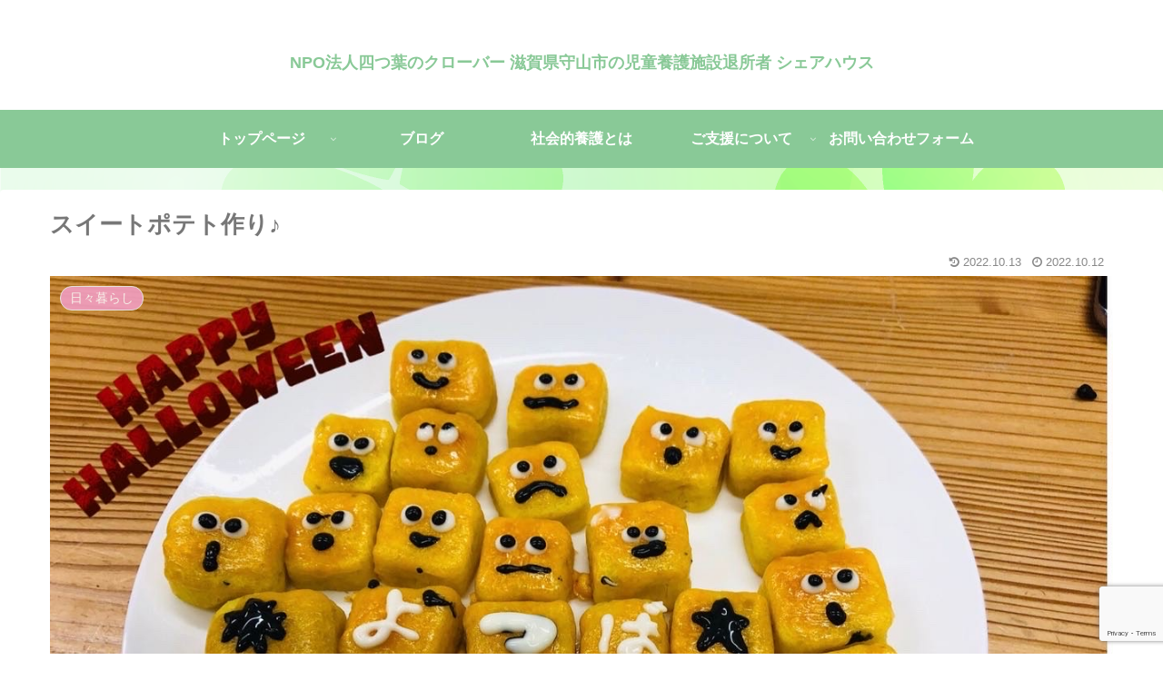

--- FILE ---
content_type: text/html; charset=utf-8
request_url: https://www.google.com/recaptcha/api2/anchor?ar=1&k=6LcH0FErAAAAAOzWcT8ci_rUUlfpZr9JOZRlIOPA&co=aHR0cHM6Ly93d3cueW90dWJhbm9rdXJvYmEyMDEzLmNvbTo0NDM.&hl=en&v=PoyoqOPhxBO7pBk68S4YbpHZ&size=invisible&anchor-ms=20000&execute-ms=30000&cb=kva2s67wumrd
body_size: 48821
content:
<!DOCTYPE HTML><html dir="ltr" lang="en"><head><meta http-equiv="Content-Type" content="text/html; charset=UTF-8">
<meta http-equiv="X-UA-Compatible" content="IE=edge">
<title>reCAPTCHA</title>
<style type="text/css">
/* cyrillic-ext */
@font-face {
  font-family: 'Roboto';
  font-style: normal;
  font-weight: 400;
  font-stretch: 100%;
  src: url(//fonts.gstatic.com/s/roboto/v48/KFO7CnqEu92Fr1ME7kSn66aGLdTylUAMa3GUBHMdazTgWw.woff2) format('woff2');
  unicode-range: U+0460-052F, U+1C80-1C8A, U+20B4, U+2DE0-2DFF, U+A640-A69F, U+FE2E-FE2F;
}
/* cyrillic */
@font-face {
  font-family: 'Roboto';
  font-style: normal;
  font-weight: 400;
  font-stretch: 100%;
  src: url(//fonts.gstatic.com/s/roboto/v48/KFO7CnqEu92Fr1ME7kSn66aGLdTylUAMa3iUBHMdazTgWw.woff2) format('woff2');
  unicode-range: U+0301, U+0400-045F, U+0490-0491, U+04B0-04B1, U+2116;
}
/* greek-ext */
@font-face {
  font-family: 'Roboto';
  font-style: normal;
  font-weight: 400;
  font-stretch: 100%;
  src: url(//fonts.gstatic.com/s/roboto/v48/KFO7CnqEu92Fr1ME7kSn66aGLdTylUAMa3CUBHMdazTgWw.woff2) format('woff2');
  unicode-range: U+1F00-1FFF;
}
/* greek */
@font-face {
  font-family: 'Roboto';
  font-style: normal;
  font-weight: 400;
  font-stretch: 100%;
  src: url(//fonts.gstatic.com/s/roboto/v48/KFO7CnqEu92Fr1ME7kSn66aGLdTylUAMa3-UBHMdazTgWw.woff2) format('woff2');
  unicode-range: U+0370-0377, U+037A-037F, U+0384-038A, U+038C, U+038E-03A1, U+03A3-03FF;
}
/* math */
@font-face {
  font-family: 'Roboto';
  font-style: normal;
  font-weight: 400;
  font-stretch: 100%;
  src: url(//fonts.gstatic.com/s/roboto/v48/KFO7CnqEu92Fr1ME7kSn66aGLdTylUAMawCUBHMdazTgWw.woff2) format('woff2');
  unicode-range: U+0302-0303, U+0305, U+0307-0308, U+0310, U+0312, U+0315, U+031A, U+0326-0327, U+032C, U+032F-0330, U+0332-0333, U+0338, U+033A, U+0346, U+034D, U+0391-03A1, U+03A3-03A9, U+03B1-03C9, U+03D1, U+03D5-03D6, U+03F0-03F1, U+03F4-03F5, U+2016-2017, U+2034-2038, U+203C, U+2040, U+2043, U+2047, U+2050, U+2057, U+205F, U+2070-2071, U+2074-208E, U+2090-209C, U+20D0-20DC, U+20E1, U+20E5-20EF, U+2100-2112, U+2114-2115, U+2117-2121, U+2123-214F, U+2190, U+2192, U+2194-21AE, U+21B0-21E5, U+21F1-21F2, U+21F4-2211, U+2213-2214, U+2216-22FF, U+2308-230B, U+2310, U+2319, U+231C-2321, U+2336-237A, U+237C, U+2395, U+239B-23B7, U+23D0, U+23DC-23E1, U+2474-2475, U+25AF, U+25B3, U+25B7, U+25BD, U+25C1, U+25CA, U+25CC, U+25FB, U+266D-266F, U+27C0-27FF, U+2900-2AFF, U+2B0E-2B11, U+2B30-2B4C, U+2BFE, U+3030, U+FF5B, U+FF5D, U+1D400-1D7FF, U+1EE00-1EEFF;
}
/* symbols */
@font-face {
  font-family: 'Roboto';
  font-style: normal;
  font-weight: 400;
  font-stretch: 100%;
  src: url(//fonts.gstatic.com/s/roboto/v48/KFO7CnqEu92Fr1ME7kSn66aGLdTylUAMaxKUBHMdazTgWw.woff2) format('woff2');
  unicode-range: U+0001-000C, U+000E-001F, U+007F-009F, U+20DD-20E0, U+20E2-20E4, U+2150-218F, U+2190, U+2192, U+2194-2199, U+21AF, U+21E6-21F0, U+21F3, U+2218-2219, U+2299, U+22C4-22C6, U+2300-243F, U+2440-244A, U+2460-24FF, U+25A0-27BF, U+2800-28FF, U+2921-2922, U+2981, U+29BF, U+29EB, U+2B00-2BFF, U+4DC0-4DFF, U+FFF9-FFFB, U+10140-1018E, U+10190-1019C, U+101A0, U+101D0-101FD, U+102E0-102FB, U+10E60-10E7E, U+1D2C0-1D2D3, U+1D2E0-1D37F, U+1F000-1F0FF, U+1F100-1F1AD, U+1F1E6-1F1FF, U+1F30D-1F30F, U+1F315, U+1F31C, U+1F31E, U+1F320-1F32C, U+1F336, U+1F378, U+1F37D, U+1F382, U+1F393-1F39F, U+1F3A7-1F3A8, U+1F3AC-1F3AF, U+1F3C2, U+1F3C4-1F3C6, U+1F3CA-1F3CE, U+1F3D4-1F3E0, U+1F3ED, U+1F3F1-1F3F3, U+1F3F5-1F3F7, U+1F408, U+1F415, U+1F41F, U+1F426, U+1F43F, U+1F441-1F442, U+1F444, U+1F446-1F449, U+1F44C-1F44E, U+1F453, U+1F46A, U+1F47D, U+1F4A3, U+1F4B0, U+1F4B3, U+1F4B9, U+1F4BB, U+1F4BF, U+1F4C8-1F4CB, U+1F4D6, U+1F4DA, U+1F4DF, U+1F4E3-1F4E6, U+1F4EA-1F4ED, U+1F4F7, U+1F4F9-1F4FB, U+1F4FD-1F4FE, U+1F503, U+1F507-1F50B, U+1F50D, U+1F512-1F513, U+1F53E-1F54A, U+1F54F-1F5FA, U+1F610, U+1F650-1F67F, U+1F687, U+1F68D, U+1F691, U+1F694, U+1F698, U+1F6AD, U+1F6B2, U+1F6B9-1F6BA, U+1F6BC, U+1F6C6-1F6CF, U+1F6D3-1F6D7, U+1F6E0-1F6EA, U+1F6F0-1F6F3, U+1F6F7-1F6FC, U+1F700-1F7FF, U+1F800-1F80B, U+1F810-1F847, U+1F850-1F859, U+1F860-1F887, U+1F890-1F8AD, U+1F8B0-1F8BB, U+1F8C0-1F8C1, U+1F900-1F90B, U+1F93B, U+1F946, U+1F984, U+1F996, U+1F9E9, U+1FA00-1FA6F, U+1FA70-1FA7C, U+1FA80-1FA89, U+1FA8F-1FAC6, U+1FACE-1FADC, U+1FADF-1FAE9, U+1FAF0-1FAF8, U+1FB00-1FBFF;
}
/* vietnamese */
@font-face {
  font-family: 'Roboto';
  font-style: normal;
  font-weight: 400;
  font-stretch: 100%;
  src: url(//fonts.gstatic.com/s/roboto/v48/KFO7CnqEu92Fr1ME7kSn66aGLdTylUAMa3OUBHMdazTgWw.woff2) format('woff2');
  unicode-range: U+0102-0103, U+0110-0111, U+0128-0129, U+0168-0169, U+01A0-01A1, U+01AF-01B0, U+0300-0301, U+0303-0304, U+0308-0309, U+0323, U+0329, U+1EA0-1EF9, U+20AB;
}
/* latin-ext */
@font-face {
  font-family: 'Roboto';
  font-style: normal;
  font-weight: 400;
  font-stretch: 100%;
  src: url(//fonts.gstatic.com/s/roboto/v48/KFO7CnqEu92Fr1ME7kSn66aGLdTylUAMa3KUBHMdazTgWw.woff2) format('woff2');
  unicode-range: U+0100-02BA, U+02BD-02C5, U+02C7-02CC, U+02CE-02D7, U+02DD-02FF, U+0304, U+0308, U+0329, U+1D00-1DBF, U+1E00-1E9F, U+1EF2-1EFF, U+2020, U+20A0-20AB, U+20AD-20C0, U+2113, U+2C60-2C7F, U+A720-A7FF;
}
/* latin */
@font-face {
  font-family: 'Roboto';
  font-style: normal;
  font-weight: 400;
  font-stretch: 100%;
  src: url(//fonts.gstatic.com/s/roboto/v48/KFO7CnqEu92Fr1ME7kSn66aGLdTylUAMa3yUBHMdazQ.woff2) format('woff2');
  unicode-range: U+0000-00FF, U+0131, U+0152-0153, U+02BB-02BC, U+02C6, U+02DA, U+02DC, U+0304, U+0308, U+0329, U+2000-206F, U+20AC, U+2122, U+2191, U+2193, U+2212, U+2215, U+FEFF, U+FFFD;
}
/* cyrillic-ext */
@font-face {
  font-family: 'Roboto';
  font-style: normal;
  font-weight: 500;
  font-stretch: 100%;
  src: url(//fonts.gstatic.com/s/roboto/v48/KFO7CnqEu92Fr1ME7kSn66aGLdTylUAMa3GUBHMdazTgWw.woff2) format('woff2');
  unicode-range: U+0460-052F, U+1C80-1C8A, U+20B4, U+2DE0-2DFF, U+A640-A69F, U+FE2E-FE2F;
}
/* cyrillic */
@font-face {
  font-family: 'Roboto';
  font-style: normal;
  font-weight: 500;
  font-stretch: 100%;
  src: url(//fonts.gstatic.com/s/roboto/v48/KFO7CnqEu92Fr1ME7kSn66aGLdTylUAMa3iUBHMdazTgWw.woff2) format('woff2');
  unicode-range: U+0301, U+0400-045F, U+0490-0491, U+04B0-04B1, U+2116;
}
/* greek-ext */
@font-face {
  font-family: 'Roboto';
  font-style: normal;
  font-weight: 500;
  font-stretch: 100%;
  src: url(//fonts.gstatic.com/s/roboto/v48/KFO7CnqEu92Fr1ME7kSn66aGLdTylUAMa3CUBHMdazTgWw.woff2) format('woff2');
  unicode-range: U+1F00-1FFF;
}
/* greek */
@font-face {
  font-family: 'Roboto';
  font-style: normal;
  font-weight: 500;
  font-stretch: 100%;
  src: url(//fonts.gstatic.com/s/roboto/v48/KFO7CnqEu92Fr1ME7kSn66aGLdTylUAMa3-UBHMdazTgWw.woff2) format('woff2');
  unicode-range: U+0370-0377, U+037A-037F, U+0384-038A, U+038C, U+038E-03A1, U+03A3-03FF;
}
/* math */
@font-face {
  font-family: 'Roboto';
  font-style: normal;
  font-weight: 500;
  font-stretch: 100%;
  src: url(//fonts.gstatic.com/s/roboto/v48/KFO7CnqEu92Fr1ME7kSn66aGLdTylUAMawCUBHMdazTgWw.woff2) format('woff2');
  unicode-range: U+0302-0303, U+0305, U+0307-0308, U+0310, U+0312, U+0315, U+031A, U+0326-0327, U+032C, U+032F-0330, U+0332-0333, U+0338, U+033A, U+0346, U+034D, U+0391-03A1, U+03A3-03A9, U+03B1-03C9, U+03D1, U+03D5-03D6, U+03F0-03F1, U+03F4-03F5, U+2016-2017, U+2034-2038, U+203C, U+2040, U+2043, U+2047, U+2050, U+2057, U+205F, U+2070-2071, U+2074-208E, U+2090-209C, U+20D0-20DC, U+20E1, U+20E5-20EF, U+2100-2112, U+2114-2115, U+2117-2121, U+2123-214F, U+2190, U+2192, U+2194-21AE, U+21B0-21E5, U+21F1-21F2, U+21F4-2211, U+2213-2214, U+2216-22FF, U+2308-230B, U+2310, U+2319, U+231C-2321, U+2336-237A, U+237C, U+2395, U+239B-23B7, U+23D0, U+23DC-23E1, U+2474-2475, U+25AF, U+25B3, U+25B7, U+25BD, U+25C1, U+25CA, U+25CC, U+25FB, U+266D-266F, U+27C0-27FF, U+2900-2AFF, U+2B0E-2B11, U+2B30-2B4C, U+2BFE, U+3030, U+FF5B, U+FF5D, U+1D400-1D7FF, U+1EE00-1EEFF;
}
/* symbols */
@font-face {
  font-family: 'Roboto';
  font-style: normal;
  font-weight: 500;
  font-stretch: 100%;
  src: url(//fonts.gstatic.com/s/roboto/v48/KFO7CnqEu92Fr1ME7kSn66aGLdTylUAMaxKUBHMdazTgWw.woff2) format('woff2');
  unicode-range: U+0001-000C, U+000E-001F, U+007F-009F, U+20DD-20E0, U+20E2-20E4, U+2150-218F, U+2190, U+2192, U+2194-2199, U+21AF, U+21E6-21F0, U+21F3, U+2218-2219, U+2299, U+22C4-22C6, U+2300-243F, U+2440-244A, U+2460-24FF, U+25A0-27BF, U+2800-28FF, U+2921-2922, U+2981, U+29BF, U+29EB, U+2B00-2BFF, U+4DC0-4DFF, U+FFF9-FFFB, U+10140-1018E, U+10190-1019C, U+101A0, U+101D0-101FD, U+102E0-102FB, U+10E60-10E7E, U+1D2C0-1D2D3, U+1D2E0-1D37F, U+1F000-1F0FF, U+1F100-1F1AD, U+1F1E6-1F1FF, U+1F30D-1F30F, U+1F315, U+1F31C, U+1F31E, U+1F320-1F32C, U+1F336, U+1F378, U+1F37D, U+1F382, U+1F393-1F39F, U+1F3A7-1F3A8, U+1F3AC-1F3AF, U+1F3C2, U+1F3C4-1F3C6, U+1F3CA-1F3CE, U+1F3D4-1F3E0, U+1F3ED, U+1F3F1-1F3F3, U+1F3F5-1F3F7, U+1F408, U+1F415, U+1F41F, U+1F426, U+1F43F, U+1F441-1F442, U+1F444, U+1F446-1F449, U+1F44C-1F44E, U+1F453, U+1F46A, U+1F47D, U+1F4A3, U+1F4B0, U+1F4B3, U+1F4B9, U+1F4BB, U+1F4BF, U+1F4C8-1F4CB, U+1F4D6, U+1F4DA, U+1F4DF, U+1F4E3-1F4E6, U+1F4EA-1F4ED, U+1F4F7, U+1F4F9-1F4FB, U+1F4FD-1F4FE, U+1F503, U+1F507-1F50B, U+1F50D, U+1F512-1F513, U+1F53E-1F54A, U+1F54F-1F5FA, U+1F610, U+1F650-1F67F, U+1F687, U+1F68D, U+1F691, U+1F694, U+1F698, U+1F6AD, U+1F6B2, U+1F6B9-1F6BA, U+1F6BC, U+1F6C6-1F6CF, U+1F6D3-1F6D7, U+1F6E0-1F6EA, U+1F6F0-1F6F3, U+1F6F7-1F6FC, U+1F700-1F7FF, U+1F800-1F80B, U+1F810-1F847, U+1F850-1F859, U+1F860-1F887, U+1F890-1F8AD, U+1F8B0-1F8BB, U+1F8C0-1F8C1, U+1F900-1F90B, U+1F93B, U+1F946, U+1F984, U+1F996, U+1F9E9, U+1FA00-1FA6F, U+1FA70-1FA7C, U+1FA80-1FA89, U+1FA8F-1FAC6, U+1FACE-1FADC, U+1FADF-1FAE9, U+1FAF0-1FAF8, U+1FB00-1FBFF;
}
/* vietnamese */
@font-face {
  font-family: 'Roboto';
  font-style: normal;
  font-weight: 500;
  font-stretch: 100%;
  src: url(//fonts.gstatic.com/s/roboto/v48/KFO7CnqEu92Fr1ME7kSn66aGLdTylUAMa3OUBHMdazTgWw.woff2) format('woff2');
  unicode-range: U+0102-0103, U+0110-0111, U+0128-0129, U+0168-0169, U+01A0-01A1, U+01AF-01B0, U+0300-0301, U+0303-0304, U+0308-0309, U+0323, U+0329, U+1EA0-1EF9, U+20AB;
}
/* latin-ext */
@font-face {
  font-family: 'Roboto';
  font-style: normal;
  font-weight: 500;
  font-stretch: 100%;
  src: url(//fonts.gstatic.com/s/roboto/v48/KFO7CnqEu92Fr1ME7kSn66aGLdTylUAMa3KUBHMdazTgWw.woff2) format('woff2');
  unicode-range: U+0100-02BA, U+02BD-02C5, U+02C7-02CC, U+02CE-02D7, U+02DD-02FF, U+0304, U+0308, U+0329, U+1D00-1DBF, U+1E00-1E9F, U+1EF2-1EFF, U+2020, U+20A0-20AB, U+20AD-20C0, U+2113, U+2C60-2C7F, U+A720-A7FF;
}
/* latin */
@font-face {
  font-family: 'Roboto';
  font-style: normal;
  font-weight: 500;
  font-stretch: 100%;
  src: url(//fonts.gstatic.com/s/roboto/v48/KFO7CnqEu92Fr1ME7kSn66aGLdTylUAMa3yUBHMdazQ.woff2) format('woff2');
  unicode-range: U+0000-00FF, U+0131, U+0152-0153, U+02BB-02BC, U+02C6, U+02DA, U+02DC, U+0304, U+0308, U+0329, U+2000-206F, U+20AC, U+2122, U+2191, U+2193, U+2212, U+2215, U+FEFF, U+FFFD;
}
/* cyrillic-ext */
@font-face {
  font-family: 'Roboto';
  font-style: normal;
  font-weight: 900;
  font-stretch: 100%;
  src: url(//fonts.gstatic.com/s/roboto/v48/KFO7CnqEu92Fr1ME7kSn66aGLdTylUAMa3GUBHMdazTgWw.woff2) format('woff2');
  unicode-range: U+0460-052F, U+1C80-1C8A, U+20B4, U+2DE0-2DFF, U+A640-A69F, U+FE2E-FE2F;
}
/* cyrillic */
@font-face {
  font-family: 'Roboto';
  font-style: normal;
  font-weight: 900;
  font-stretch: 100%;
  src: url(//fonts.gstatic.com/s/roboto/v48/KFO7CnqEu92Fr1ME7kSn66aGLdTylUAMa3iUBHMdazTgWw.woff2) format('woff2');
  unicode-range: U+0301, U+0400-045F, U+0490-0491, U+04B0-04B1, U+2116;
}
/* greek-ext */
@font-face {
  font-family: 'Roboto';
  font-style: normal;
  font-weight: 900;
  font-stretch: 100%;
  src: url(//fonts.gstatic.com/s/roboto/v48/KFO7CnqEu92Fr1ME7kSn66aGLdTylUAMa3CUBHMdazTgWw.woff2) format('woff2');
  unicode-range: U+1F00-1FFF;
}
/* greek */
@font-face {
  font-family: 'Roboto';
  font-style: normal;
  font-weight: 900;
  font-stretch: 100%;
  src: url(//fonts.gstatic.com/s/roboto/v48/KFO7CnqEu92Fr1ME7kSn66aGLdTylUAMa3-UBHMdazTgWw.woff2) format('woff2');
  unicode-range: U+0370-0377, U+037A-037F, U+0384-038A, U+038C, U+038E-03A1, U+03A3-03FF;
}
/* math */
@font-face {
  font-family: 'Roboto';
  font-style: normal;
  font-weight: 900;
  font-stretch: 100%;
  src: url(//fonts.gstatic.com/s/roboto/v48/KFO7CnqEu92Fr1ME7kSn66aGLdTylUAMawCUBHMdazTgWw.woff2) format('woff2');
  unicode-range: U+0302-0303, U+0305, U+0307-0308, U+0310, U+0312, U+0315, U+031A, U+0326-0327, U+032C, U+032F-0330, U+0332-0333, U+0338, U+033A, U+0346, U+034D, U+0391-03A1, U+03A3-03A9, U+03B1-03C9, U+03D1, U+03D5-03D6, U+03F0-03F1, U+03F4-03F5, U+2016-2017, U+2034-2038, U+203C, U+2040, U+2043, U+2047, U+2050, U+2057, U+205F, U+2070-2071, U+2074-208E, U+2090-209C, U+20D0-20DC, U+20E1, U+20E5-20EF, U+2100-2112, U+2114-2115, U+2117-2121, U+2123-214F, U+2190, U+2192, U+2194-21AE, U+21B0-21E5, U+21F1-21F2, U+21F4-2211, U+2213-2214, U+2216-22FF, U+2308-230B, U+2310, U+2319, U+231C-2321, U+2336-237A, U+237C, U+2395, U+239B-23B7, U+23D0, U+23DC-23E1, U+2474-2475, U+25AF, U+25B3, U+25B7, U+25BD, U+25C1, U+25CA, U+25CC, U+25FB, U+266D-266F, U+27C0-27FF, U+2900-2AFF, U+2B0E-2B11, U+2B30-2B4C, U+2BFE, U+3030, U+FF5B, U+FF5D, U+1D400-1D7FF, U+1EE00-1EEFF;
}
/* symbols */
@font-face {
  font-family: 'Roboto';
  font-style: normal;
  font-weight: 900;
  font-stretch: 100%;
  src: url(//fonts.gstatic.com/s/roboto/v48/KFO7CnqEu92Fr1ME7kSn66aGLdTylUAMaxKUBHMdazTgWw.woff2) format('woff2');
  unicode-range: U+0001-000C, U+000E-001F, U+007F-009F, U+20DD-20E0, U+20E2-20E4, U+2150-218F, U+2190, U+2192, U+2194-2199, U+21AF, U+21E6-21F0, U+21F3, U+2218-2219, U+2299, U+22C4-22C6, U+2300-243F, U+2440-244A, U+2460-24FF, U+25A0-27BF, U+2800-28FF, U+2921-2922, U+2981, U+29BF, U+29EB, U+2B00-2BFF, U+4DC0-4DFF, U+FFF9-FFFB, U+10140-1018E, U+10190-1019C, U+101A0, U+101D0-101FD, U+102E0-102FB, U+10E60-10E7E, U+1D2C0-1D2D3, U+1D2E0-1D37F, U+1F000-1F0FF, U+1F100-1F1AD, U+1F1E6-1F1FF, U+1F30D-1F30F, U+1F315, U+1F31C, U+1F31E, U+1F320-1F32C, U+1F336, U+1F378, U+1F37D, U+1F382, U+1F393-1F39F, U+1F3A7-1F3A8, U+1F3AC-1F3AF, U+1F3C2, U+1F3C4-1F3C6, U+1F3CA-1F3CE, U+1F3D4-1F3E0, U+1F3ED, U+1F3F1-1F3F3, U+1F3F5-1F3F7, U+1F408, U+1F415, U+1F41F, U+1F426, U+1F43F, U+1F441-1F442, U+1F444, U+1F446-1F449, U+1F44C-1F44E, U+1F453, U+1F46A, U+1F47D, U+1F4A3, U+1F4B0, U+1F4B3, U+1F4B9, U+1F4BB, U+1F4BF, U+1F4C8-1F4CB, U+1F4D6, U+1F4DA, U+1F4DF, U+1F4E3-1F4E6, U+1F4EA-1F4ED, U+1F4F7, U+1F4F9-1F4FB, U+1F4FD-1F4FE, U+1F503, U+1F507-1F50B, U+1F50D, U+1F512-1F513, U+1F53E-1F54A, U+1F54F-1F5FA, U+1F610, U+1F650-1F67F, U+1F687, U+1F68D, U+1F691, U+1F694, U+1F698, U+1F6AD, U+1F6B2, U+1F6B9-1F6BA, U+1F6BC, U+1F6C6-1F6CF, U+1F6D3-1F6D7, U+1F6E0-1F6EA, U+1F6F0-1F6F3, U+1F6F7-1F6FC, U+1F700-1F7FF, U+1F800-1F80B, U+1F810-1F847, U+1F850-1F859, U+1F860-1F887, U+1F890-1F8AD, U+1F8B0-1F8BB, U+1F8C0-1F8C1, U+1F900-1F90B, U+1F93B, U+1F946, U+1F984, U+1F996, U+1F9E9, U+1FA00-1FA6F, U+1FA70-1FA7C, U+1FA80-1FA89, U+1FA8F-1FAC6, U+1FACE-1FADC, U+1FADF-1FAE9, U+1FAF0-1FAF8, U+1FB00-1FBFF;
}
/* vietnamese */
@font-face {
  font-family: 'Roboto';
  font-style: normal;
  font-weight: 900;
  font-stretch: 100%;
  src: url(//fonts.gstatic.com/s/roboto/v48/KFO7CnqEu92Fr1ME7kSn66aGLdTylUAMa3OUBHMdazTgWw.woff2) format('woff2');
  unicode-range: U+0102-0103, U+0110-0111, U+0128-0129, U+0168-0169, U+01A0-01A1, U+01AF-01B0, U+0300-0301, U+0303-0304, U+0308-0309, U+0323, U+0329, U+1EA0-1EF9, U+20AB;
}
/* latin-ext */
@font-face {
  font-family: 'Roboto';
  font-style: normal;
  font-weight: 900;
  font-stretch: 100%;
  src: url(//fonts.gstatic.com/s/roboto/v48/KFO7CnqEu92Fr1ME7kSn66aGLdTylUAMa3KUBHMdazTgWw.woff2) format('woff2');
  unicode-range: U+0100-02BA, U+02BD-02C5, U+02C7-02CC, U+02CE-02D7, U+02DD-02FF, U+0304, U+0308, U+0329, U+1D00-1DBF, U+1E00-1E9F, U+1EF2-1EFF, U+2020, U+20A0-20AB, U+20AD-20C0, U+2113, U+2C60-2C7F, U+A720-A7FF;
}
/* latin */
@font-face {
  font-family: 'Roboto';
  font-style: normal;
  font-weight: 900;
  font-stretch: 100%;
  src: url(//fonts.gstatic.com/s/roboto/v48/KFO7CnqEu92Fr1ME7kSn66aGLdTylUAMa3yUBHMdazQ.woff2) format('woff2');
  unicode-range: U+0000-00FF, U+0131, U+0152-0153, U+02BB-02BC, U+02C6, U+02DA, U+02DC, U+0304, U+0308, U+0329, U+2000-206F, U+20AC, U+2122, U+2191, U+2193, U+2212, U+2215, U+FEFF, U+FFFD;
}

</style>
<link rel="stylesheet" type="text/css" href="https://www.gstatic.com/recaptcha/releases/PoyoqOPhxBO7pBk68S4YbpHZ/styles__ltr.css">
<script nonce="EagTqifA0w3fS6ez2NNwLw" type="text/javascript">window['__recaptcha_api'] = 'https://www.google.com/recaptcha/api2/';</script>
<script type="text/javascript" src="https://www.gstatic.com/recaptcha/releases/PoyoqOPhxBO7pBk68S4YbpHZ/recaptcha__en.js" nonce="EagTqifA0w3fS6ez2NNwLw">
      
    </script></head>
<body><div id="rc-anchor-alert" class="rc-anchor-alert"></div>
<input type="hidden" id="recaptcha-token" value="[base64]">
<script type="text/javascript" nonce="EagTqifA0w3fS6ez2NNwLw">
      recaptcha.anchor.Main.init("[\x22ainput\x22,[\x22bgdata\x22,\x22\x22,\[base64]/[base64]/MjU1Ong/[base64]/[base64]/[base64]/[base64]/[base64]/[base64]/[base64]/[base64]/[base64]/[base64]/[base64]/[base64]/[base64]/[base64]/[base64]\\u003d\x22,\[base64]\\u003d\x22,\x22Zgliw6ZELmHCm8O3I8OHwqzDv8Kcw5/DowA4w5vCs8KowoILw6jCmDjCm8OIwpzCqsKDwqctISXCsFNyasOub8KwaMKCHcOeXsO7w6BAEAXDg8K8bMOWYhF3A8Kpw6YLw63CkMKgwqcww6vDo8O7w7/DsHdsQwFgVDxEKy7Dl8Oqw4rCrcO8VAZEADzCpMKGKkx5w75ZeXJYw7QdUy9YHcKXw7/CogUzaMOmTcOxY8K2w5xbw7PDrSZAw5vDpsOJW8KWFcKcGcO/[base64]/DvcK6wq/DisOhw6IfQyjCkWHChF4Hwq9YT8KZB8KuBV7Dv8KzwrgawqZAZFXCo0HCo8K8GyhSAQwsEE3ClMKMwo45w5rCi8KTwpwgPiczP00GY8O1AcOSw515V8Kww7kYwo5xw7nDiT/DkArCgsKfV30sw6PClTdYw67DpMKDw5wpw5VBGMKiwpg3BsKjw6IEw5rDtsO2WMKew7bDpMOWSsK+HsK7W8ONHTfCuizDsiRBw5/Cgi1WKm/CvcOGI8Otw5VrwpA0aMOvwqrDt8KmaQnCtzd1w5bDoynDklYEwrRUw4XClU8uTy4mw5HDp39RwpLDv8K0w4ICwrExw5DCk8KTfjQxAzLDm39uSMOHKMOzR0rCnMO1eEp2w6bDjsOPw7nCukPDhcKJRWQMwoFtwrfCvETDg8O8w4PCrsKGwoLDvsK7wpZWdcKaDUJ/wpc4UGRhw68Qwq7CqMO+w4dzB8KTSsODDMKjOVfChUPDkQMtw6vCtsOzbjk+QmrDjiggL0nCusKYT2HDoDnDlU3CqGoNw6NabD/Cs8OpWcKNw7LCpMK1w5XChV8/JMKnRyHDocKxw5/CjyHCuzrClsOyVcOXVcKNw4Fxwr/CuCBKBnhcw417wpxJCndwX3Jnw4Ifw4tMw53DomIWC3jCrcK3w6tbw4YBw6zCn8KwwqPDisK1ScOPeDlOw6RQwpAuw6EGw6g9wpvDkR/[base64]/[base64]/[base64]/CuHxjesK5W8KDwqpqVsKYw6MbdcK3wq3Cph9dPyExKBLDtVZHwqEefRhKKTs6w7J2wqzDjyF/[base64]/[base64]/[base64]/[base64]/CiAsywrg+w47CnSLCig/DjMKWw403wp/Dk0bCo8KNw5fCtArDpcKzNcKow4AFRnnClsKrSWIFwr19w7/ChcKrw6TDm8KrQsKUwqR1bRfDr8O4CMKEYMO3eMOow77CgiDCjcOfw4/Cj1JoGGsCwrlsERHCkMKJUmt3NVdGw7Z7w4zCl8OwAjHCgMOSMDrDucOEw6PClkDCjMKYVMKLNMKUwqpXwoYJw5nDrQPCklnCqMOMw5tDQmNRBMKXwp7DsFbDisOoLGPDvEMcwrPCksOsw5EWwpvCqMOtwq/[base64]/DvUx/FsKtQFHConjDl1HDjyHCpDXDkMK+w5DDsCN9wqo7M8OZwpHCinXCgMOMXMKfw6XDnwY8dBzDlcOQw6jDrVcRbUnDncORJMKbw41ww5nDgcK1BwjCkEbDsUbClsOowrzDvQNraMKXOcOyUMOGwpdUwrPDmBjDr8Oewog/BcOwPsOfQ8KCAcKew6xlw4lMwpNNV8OswpvDg8Kpw4dwwpnCpsOjwrhXw44+wr17w5/DjVpJw5gUwrrDr8KRwoPCtTHCqV7CsjPDnAPDnMOuwpzDmsKpwrBaPQIRL25WYFrChSbDo8OUw4vDl8KoQsKxw5VUNn/CvmgiDQvDhUtuasO+MsKJD2rCjmbDmxTCmDDDpwjCosKVK39uw6/DgMOWO2vCq8KDQ8Orwr9HwpnDrsOKwozCi8OQwp/Dr8O+HsKtWGHDqMKCTHA2wrnDuDzCrsKJFcK4wqdDwrTDtsOqw7wTw7LCuCoEYcOPw6ZAUHojdTgIQnRvUsOewpkGVxfDmBjDrT0+HjnCq8O8w59pcl1EwrYvQm16AwtQwqZaw7cNwpQmw6rCvAnDqHTCqTXCi2fDqFBMCDMFVVPClDZ6OMOYwp/CumLCqMKoeMOrZMOsw7zDjcObaMKZw658wofDuyjCv8KAexUkMBUgwpMfGQEww54jwp5gJMKnL8OFwokQF0rChD7DuFHCpcKBw6YJYT9+w5HDs8OAK8KlFMKfwq3DgcOGRlgPCg3Cvn3CkMKeQ8OBHMO1CknCjsKiQMO1WsKtU8O9w77DnSrDjXgvbMOYwo/CojrDsmU+wrLDuMO9w47CjMOnGx7CmsOJwqsswoLDqsOIw4LCqhzDm8K3worCuy/Co8KVwqTCoHbDhMOqTg/CsMOJw5LDhFTDjCnDsgcpw7B0M8OXNMOPwrHChwXCr8O6w7NaYcKcwqDCu8K8TXs7wqjDv1/[base64]/DuSdJCDPChC0owonDucKEZMOfTcKNNcKYw5vDkSfCp8OfwrPCscKcM09Kw4nCpcOmw7PCiwYIbMOvw7PCmTpfwr7DicKnw6fDu8OPwq7DscOlOMOBworCtEvDgU3DsUsFw7dDwqjCpB0NwrfDisOQw7TDpRkQBC0mXcOXbcKlFsOEc8KOCAxnwqUzw4k9wqRzDg/DrA0BA8KndsKEw4sCw7TDrcKEa2TCgWMaw4MXwqDCkHhowqNEwqtHC0nDj3pCJloMw53DmsOHD8KdGn/Dj8OwwrlMw6/[base64]/[base64]/U8K+a8KkTsOCw5HDuy4KwrrCpz1CwqVywrAcw7XDt8OhwqbChWjDsXrDgMKbajrDliXDg8OLC3YlwrA/w7/DnsOfw6YBGWnCtcOqRUs9NBomKMOwwqxlwoljKxJjw6hEwofCocOFw53DqMOfwrFlc8Kkw4tfw6nDl8O4w7o/ZcOXSDDDtMOzwotLBMKVw6jCiMO4dMKew6xYw7pdw5BNwpTDgMOFw4Ifw4vCrF3DmkIpw4jDg0PCkTh9SnTCnlDDkMKQw7TCqnDDhsKPw7TCp0PDtMOpe8Oqw7/[base64]/w5Q6HcKTw53DvU5/wp85KxkHJsOICTjCrFUgCcOjYcK7w6DDjTDDgXDDs29Dw4TCtF0awp/CnBgsJhfDssO/w50Ew7A2Px/CvDFBwpnClCUaOHjChMOAw6DDomwSTcKvwoYpw4fCnMKqwrfDlsO5E8KHwr4QdcOcf8KGMMO7HHUvwrfDgcKnK8OgfiVAEMOeGCjDrsOxw5J8UD3DkQrDjCrCqcK8w4/[base64]/w5pzfCbDrMKFfAHCoGpRw4/[base64]/CszU0VMOww4REwrNPRMKhwr7DlTPCkg3Dg8KRw6fDgnhOSAdDwrbDsBY0w7LCh03Ch1fCpBQIwo5lVsKEw7MKwptnw5w7PcKmw4zCkcK9w4ZZZXbDucO8PQNTBsOBccOAKEXDhsOlKMKTJAVdUMOJT0vCnsO4w6DChcOLESnDjcO9w4/[base64]/wofCviMHX29rwqnDkcOfTTAfIsO/O8Kuw5DCgXbDk8OkNcO7w7BZw4jCisKHw6fDuAXDpl3DvsOZw73CrVTCmE/[base64]/w7fDlG80w7XDocKWJcOQS8KqE8KCBnDDi25gf2zDpcKmwpVSH8OHw4DDlsK/SF3CnzzDlcOuHsKmwqghwobCq8O7wqPDgMKWdsKbw7DDomkBDsO5wrnCscOuPmrDlBQHHsOPKXdyw7PDjcOSfk/DpHQUXsO5wr5TX35sJg3DkMK0w6QBQcO/JH7CszrDvcK+w4NcwrwDwpTDuXfDqE03wprChcK9wrlBD8KNU8OYIinCrcOFG1UNwrJtI05hbU/CncK9wqwpcgx+OsKCwpDCow/Dv8Krw6Ulw7dFwpbDpsORBk87BMOPBA/DvTrDkMOawrVAKELDr8KWVT7Cu8KNw6hJwrNTwo5UGS/DjcONK8KIXsK8ZVMDwrXDtQtqIAjCg3xDKcKsJw93w4vCjsKLGU/Dq8KyPMKJw63DpsOIc8OXwq0/wrPDmcKWAcOtw5LCmsK8UsKfEk7Djw7CmA4bRsKzw6fDkMOpw6xTwoInLsKXw7ZCOi/DkjZxMcOdL8KeVR8ww5htcsOAd8KRwrPDgsK0wrdyaj3CjcK1woTCpxnDvBnCqcO2R8KawpjCl2/Dm0nCtHPCvXAiwpYmS8O8w6fCs8O2w5sYwqLDsMO+ZAd8w6AvfsOgZ258woYjw7zDu1ldLE7CiDXCpMKSw6dCT8OtwpY2w7Asw5zDmsOHAmpDwq/CpG9JLsKhOMKiO8OKwpvCnlwyYMK9wqjChMOwA3x/w5LDqsOWw4FGdsONw5DCsCcqTkHDuVLDgcOew4svw6rDrMKRwrXDsz3DskvClyXDpsOnwoVgw4piRMKVwoZeQgkjUsK5J2xIecKqwpMVw63CiSXDql/DuFvDtsKtwpfCgGTDjMKmwrvDinnDrsOrwoLCtCMgwpMww4V7w5U6VnYXOMORw6wLwpTClMO6wq3DgcKveijCp8OpfR0YD8Kza8O4fsK8w718NMOSw4snJDfDgsK6woLCsVRUwobDnC/[base64]/woXDjzbCtcKYwrMEVSvCtlt7NVrCs0ISw6vCtUpIw7/[base64]/CkcKRw7HDtnHDrcKfGWkmNMKvw7rDqFhTwrvDosOBw5DDkMK2PGzCqXYUdhVgUlHDmFLCjjTDjHI4w7YIw4TDusK+Tls4wpTDtcOvw4BlVEvDvMOkVsO0FcKqQsKJwrpTM2kzw7hxw6vDoWHDssKYTMKXw4DDnsOIw5TDtSRnaQBTwpdFLcK/w44DBT3DkDXCrsOtw5nDkcKfw7PCj8KhK1nDkMK/wqHCvE/CpMOkKE/Cp8KiwoHDjE3CiT48wo0Rw6bDhMOMXFR/LXfCvMO3wpfCusOreMOUWcOJKsKdVMK4FcOAcgzCkyVjFcKqwq7DucKMwpPCu2MQMsKOwpLDrMO1X1d+wo/DgMKaH17Cs1Y2UyLChhkod8O0RBnDryoOCWbCq8K3cR/ClHk0wp90KsOjUsK5w7nDucOSwqdbwq7ClDLCncOgwo7Cu1YXw7HCo8KgwrlGwrtdGsKNw5EJX8OxcE0JwpXCscOCw4oSwoFLwpzDiMKdZMOgEMObO8KmA8K/[base64]/w4QTcMOkwooIE28TJyzDuGLCgxgwccOnw44nb8OawpxzQy7DjDATw6zCtMOVFcKXUsOKI8OTwrLDmsO+w4Nzw4MSTcOgK0fDo1c3w47DvzbCsRQuw5laPsKswp4/[base64]/Ci0PDnStvw6lRwo/Dm8K8w4J/wrMoHcOZBypsw5TCr8O1wqDCpG9Lwp8mw7/CqcO8w7lwNFDDrcK2CsO7w5dywrXCqcKJUMOsE08+wr5OGA5gw4/[base64]/w7UqwrEqw7wLwo5Bw73CgTjDgH5XJyVhXTPCi8OzH8OSfE7ClsKvw5BGMx1/[base64]/DsMKTw4zDkMK9WCvDnzN5wpxRw6h1VcK3dl7DvVAyd8OxBsKGwqvDs8KFVChMPcOGPm5+w53CqVo/[base64]/wpLDm8OLwpPCuUDDqsKeTMODwos2wrbClMKow5bCmcOxUMKiWzh0QcKoMgnDqAvDp8KqMsOKw6DDh8OfJg0bw5vDjsOXwoQQw6TCgT/DrMO3wonDmsOXw5rCpcOewpEpXw8XMh/DnUQEw4Bzwrt1C2xeEHTDtsOdw4zCtV/[base64]/DnsKrw6hpfT/[base64]/w71ndyMIwqvCj8OwVXfCkBgZdMOOFcOwE8K5w7UTAg/[base64]/w4zDvjMnKFLCqGofOMKIY2Ffw5l2Nh5SwqXCiMKCDlImwokMwoNAw4ICP8OPd8OBw4fCnsKlwpLCtcObw51WwpzCvCFgwrvDlgnCucKTAhXCpjXDtMOXFsK2PnEYw5Yvw7dRJ2vCkgV6woAjw6d1IWoLccOoWcOJUMOCG8OWw4pQw7vCjMOMNnrCtQNMw5YBFsKnw7/DmkVtY1bDsj/[base64]/Cqh9xa8Kgw6Naw7HCiknDi2PDpDDCjFvDj3TDk8OiCsKhdStDw5YFNWtsw4Aaw4g3I8K3Bid3ZXY7JBFUwpLDjGXCjCHCvcOEwqI4wpslwq/[base64]/DosKrf8OMw5nDnxJhw5kUwrB/w4zDqsKBw64Xw6J0C8OjOSrDrX7DpsKiw5Uxw7xaw41mw5o1VydLL8KwGMKYwoMZG2jDkgLCncOmdnsJLMKxPnZ7wpokw7jDlMOsw5TCncKsAcKUdcOND0nDhMKmdcKXw7HCgsO/IcOewpPConXDj1nDmAbDqRQ3BMKyGcO9Zj3DhMKDP10aw4nCmj7ClFQDwoXDpMKww5cuwqnClcOrE8KLCcKfKcOdwo0gNTvCh0dJZQvCh8O9dEACLsK1wr48wr8QdMOlw7Zpw7F3wrZRQMOzNcK6w7s9VC5Fwo5jwoTCrMOib8O7bTDCtMOLw7kjw7/DisOffMOWw4vDlsOPwp4jw5DCksO8FE3DoWwrwqXDv8OGZGRefcOaDRfDsMKGw7t7w6rDiMKCwoMXwqfCpFRSw6F3wos+wrUcaz3ClG/CqmHCi1TCgsOZdhLCpU5TZsKgeRXCu8Oww6Y9AxlGX3lGP8OEw7XCsMOWMmrDh28NGFkHcGLCnwh5fBgRbQo2UcKmdG3Dv8Osd8KswrXDlcK7e2Q5eyfCgMOcY8K/w7TDqmPDt0PDvcOzwqrCtgltKMK3wpPCjSPClUnCpcOpwpjDmMO0MUl3YHfDskBKfzFDD8OuwrHCsih2akgjEyLCoMKaVcOJZcOUHsKMI8OLwpVOMgXDp8OPL3rDscK/[base64]/ChDlKRDQmWMKcw7nCg8OXAcKrwrdaw4MUK1sZwo/CnVRDw7LDjCxcwqjCs2p9w6Qew5DDoAolwpgnw6vDp8KGc2nDqwhOQsKjTMKPw5zCvsOPaVoZOMOnwr7CgxjDj8KIw7nDlsO5PcKQHykWaQEPwoTCjiV8w5/[base64]/R1/CvTLDrjgCEMO6R1U4w4LChWLCk8OYCmvClkNAw45JwrPCncKOwp/CpsKUez3CiQvCpMKIw5HCvcOzZcO4w7UYwrPCu8KmLVV7dDwMAcK0wqvChE7DuVnCrGcLwoAjw7fCk8OCCcKzJDPDt0kzSsO4w47ChR9xYlk9wozDkTxow4FSYT7DuTrCoXEdZ8Kmw7zDhMKrw4oKH3zDkMORwp/CtMODPcOVYMOxNcOiw6jDnmLCvzHDr8O1S8KbMh7DrCJWLMKLwqwHIMKjwpsqEcOsw4JYw5oKGsKrwqXCosKbcSFww5jDrsO4XC/DlR/Du8OrEwjCmQFqfyt1w43CvADDvGHDlG49aF/DuSnCnUJKVT0uw6rDicOBU0LDi2oMFR5CScO9wqHDhxB9w4EDw6wsw5MDwofCs8ONHjLDisK5wrcLwp7Ds2NTw6VNMAsIQWrCoW/CoHgFw6U4dcO1GVdww6XCqMOkwobDojkiKcO0w7AJamI2wqrCkMOuwrHDosOmw6nCiMOzw73Do8KVFEtEwrXCnTVifxPCvcO/XcK+w4nDsMKhw4dyw4nDv8KqwpfCgcOOIl7DmnRqw43ChyXCiWHDgMKvw5ocSMOSCcKzewvCgRUzwpLCpcKmwq0mw7zDjMKjwp/Duk9IdsOFwprCj8Orw7E6WsK7AHfCiMK9HibDhMOVasKCAAR2cFsDw6A+SDlSF8OaPcK5w5LCiMOWw55PY8OIVMK6A2FaOsOQwo/DhHXDoQLCtnPCpCloEMKEJcOYw4ZmwooswpZoPyzDg8KcdhXDqcKydcKGw60Vw7x/JcOVw4fCrMO+wq/DjkvDrcK/[base64]/[base64]/DpCXDiGrCqcONwosRw6Qew5/CoXDCn8KgU8Kxw70sTF1OwrwVwpt2c05Qb8Kkw6FEwoTDjn4mwoLCi2LChHTChERrw4/CisKpw6zCjidlwpNEw5A/DcOnwoXCqcKBwoLCs8O7L1oKwrHDocKtSRvCkcOqw4cRwr3DlcKgw6UVVRLDu8KnBSPCnsKWwphafzdBw51FY8OJw6DCqsKPB1I8wocXa8O4wqJWAChdw749aVHDpMKsaxfDnjcqasOMwrfCqcO/w4XDtcO5w6JQw6fDpMKewqlmw4nDl8OswobCgcOPWTs3w5zDksO0w4XDnAcnOgJew47DrcOQFlPDiH/CrsKyEFHCm8OxWsKDwo3Dv8OZw6HCjMK3woIgw4Yvwq0Hwp/Ds1PCl13Do3rDq8K1w7zDuCp3woZobcKgDsOORsOEwpHCkcO6fMOlwp4oPnw+esK2F8OWwq8nwqBmVcKDwpI9aANaw5hZYsKKwo5tw6vDt0A8UgXDvMKywqfCtcK4WCnDgMOnw4gtw6AOw4xmFcOAd2d8LMOta8KOIcKHJirCgDYdw6/DtwcHw5JKw6sdwqHCvWIeH8OBwoDDkHYyw7DCgmLCr8OkNnDDmMO/a3d+c2oUA8KUwpnDinzCqcOxw77DvHzDnMOrRDbDgS5nwotaw5oywqjCkcKUw5YqGcKURxfCvhTCpRLCux3Dh1wVwp/DmcKSIScTw64BW8OzwokzesO2RW1AT8OzD8KFRsOzwrzCjWLCsnYNCMOsMzfCp8KOwqjDmGV+wpdSEMO+NcO3w7HDmz1pw4HDpEBfw63CqMKkwrHDo8OwwpbCsn7DljRzwoHCkgHCkcKlFGMVw7XDgMKbPnjCncKdw705VE/DvHXCr8KmwqPClRI6wq/[base64]/KQHCkMK8RVTCgsO/wrEmFzU1wqzDq2Y6U8O1d8OhwobCpA3CpsK2RMO3w4vDnxVaFC7CgQnDhMKpwqp6woTCm8Oow7jDnx/[base64]/DvC7DuVwbw5zDpDZ+KlXCiXRWwofChkzDgVzDocKsGnMNw5fChVrDjArDkcO0w7bCjMOEwqVGwrFnNhPDgGJlw4TCgsKsL8KNwq/[base64]/CucO6Y8OKKncsw7YEPMKcNcKTw6Frw7nCjcO5UzMFw6I5wrvCqgzCssOSTcOKOxHDrMO9wqJww6sPw6/Dj3/[base64]/[base64]/CmsKyQhVtw6AHw7LDqcOsw442w7HDtjkDwpbCnBPCuGbCi8KPwqYMwoTCt8OPwocIw4PDmcOiw7fDncO/bMO0KmzDgksywqTCiMKQwpZ7wobDrMONw4cKIhbDoMO0w5cpwqlDwonCvD14w6kAwojDjEF0wrpJMEfCnsKBw4QEbHEMwrTCr8OpF1FPF8KKw448w7pDdykFZsOQwoxdM18/GT8VwrYPdsOqw5l/[base64]/w7xvw5l9w77Cm27Dl11ADi7DicO6e3TCrnDDssKgO0bCjcKQw7vDusKuZHgtB15qfcKmw65TWRXCuCUOw4HDllgLw6sjwpvCs8O8A8OGwpLDgMKVMSrCncOdBcKAwpljwqvDmcKqBmfDn3oqw4bDkGkyS8KgaEBsw5fCpcKsw5LDkMO2BXfCpzZ/KMOpUsKva8OEw5dTCzXDjsOdw7vDuMODwojClcKSw4k3HMK/wr7DncOfUDDClsKBVcOQw6pcwrnCssKTwqR/[base64]/DjMKFwp1nZndxwrzDoT0bSHvCjmfCih4MCj7CusKqDMOwWDcUwq1NNMKcw4MYaCYuGsOhw7nCn8KzL1EMw6/DusKnGmEKTsOuLcOKdgfCm0IEwqTDusKHwr0GJznDrMKsF8KPHWPDiyHDmMKUVxF5PBPCssKCw6sLwoIPGsKsVcORwpXCn8O3fBkYwpVDScOhA8Kcw7LCoF1mMMKSwpl0KQ07BMOFw6rCg3LDkMOqw4zDssKuw4/CvcO8HcK2dDE5VWDDnMKDw7ElHcOAw5rCi0zCvsOcw5/Dk8KUw4LDqcOgw6/ChcKHw5IQw6x+w6jDj8K/XifDgMODOm1wwpcKKwA/w4LCnmrCpELDhcOGw6ppGWPCsTA1w5zCvkzCp8K3acOdIcKyQxbDmsObDk3Cmks9R8OuSMORw7Biw6BvKnJxwpkhwqwDEsK2TMK/wolUCsKuw5bCp8K5fBpQw71twrfDlDJ0w4zDn8O3CBvDjcOFw4hlBMKuCcKhw5TClsOWJsOYFhJbw40nAsOocMKtw5LDrQRlwo5bGjl3wrbDrcKdHMO+wpIfw5HDosO9wofCnThfMcK3QcO8ISzDr1rCrMOtwrPDkMK1w7TDvMO+BXxowrB4VgB/[base64]/CssOrFy/ChgcWAlIZwqLDhcKGG8KpBMKHA0rDgsKqw48laMKueWVYccKYfMK+aCrDm3fDpsOhwqTDm8OvccOUwobDvMKYw5vDtWopw5Itw7g0PVA6UlVDwp/Dm3vCj1/CvQzDoBPDpGfDsgnDrMOdw58dBUvCnGBNKMOlw503wo/DscKtwpIvw6czBcOqP8KqwphKAMKAwpbCksKbw5RBw7law7dhwphqPMOfwqFKVRPCikIVw6jDiAbCmMOTwqArMXnDvGVlwq1Dw6AKJMKXM8OAwrcCwoUNw59vw51Vb3/[base64]/[base64]/DsGzCs0LCi8Ktw5gwBUPDlHPDl8K5JMO0UMO3a8ONWnPDpThLwox8O8OCAjxGUBJZwqbCt8K0KWnDr8OOw6TCi8OKdR0VdjXDvsOORsObVwMUAwViwq/[base64]/CtcOCFcOFLcKsBiXDlMO1AMKfF8O7w7ouVmHChcK9HMOLAMOtwqtTEGpkwqnDlGwxC8O+woXDusKlwrBcw4XCkG1gKXpjCcKgKMKiw45MwpkqT8OvdQxfwq/CqkXDkHzCusKaw6HCuMKQwrw8wod7LcKgwpnCn8KLYjrCl3JCw7TCpW95wqYCesO/CcKMFjdQwr1NdMOMwojCmMKZNsOxAMKtwoJVT2DDicODMsKVA8KZNisNwqxsw7AmTMObwqjCqsOMwohUIMK/Ohkrw4g5w4vCrzjDkMKzw5kUwpfDssKQJ8KaIMOJSktRw71dAxPCiMK+DlISw5rClsKLIcOAMgHDsCnCryVUScKgQMK6V8K/OMKIVMO1AcO3w5XChEPCtVbDssK0PhjCiXjDpsOpY8KjwrXDqMO0w5diw5rCh2soJVDCu8OMw4DCmxjDs8KUwr88MsOsLMOJS8OCw5lSw4XDrkHCskLColXDuhnDmT/CvMOhwrBdw6XCk8OOwpRWwrFFwoMdwpoVw5XDpcKlUSzDmR7CnirCgcOrdsOHZsKcLMOsecOAHMKqEB9baA3CnsK/[base64]/CvjTCi1/Dh8ONL1xGwrjDtMOSw4IaUgdAwpTCqGDDpMK3JgrCusObwrPCiMKGwp3DncK9wrU6wrXDvXTCmCPCkFTDmMKIDT7Dj8KIFcO2YsOeG3JOw5jCq2/[base64]/DsMKVIsOGHCLCncKAJWEIOybCmDPDicOdwrDDknXDkkY8wo9EYwM9FQBodcOqwo7DuxDDkg3DtMOdw68PwoB3wogDZMKmMcOew6V4CCwSeFvDh1Ude8Oiwo1EwqnCpsOYSMKfwqvChMOOwpHCuMKsIMKLwoRbSsOdwo/CisKzwqXCr8OPwqhlL8OcLcOSw6DDisOMw5Fjw47Cg8OuflB/[base64]/[base64]/DnV5iBR8uw6bDpcO9GsOVw4EIRMOJFnQxI3DCjMKnIjbCgCVFc8Kgw5/Ct8OxDcKMKcKdMA/DgsOwwp/DhhXCqnl/bMKHwqXCt8O7wqJGwoIuw6jCgmnDuDhwGMOiwr/[base64]/UcOPElbDgcKRwoHCrHI7ecOJOMOxwolIwq/[base64]/Dn8K+RmcMNFFAR8KMHTUMwqBwf8Kmw6xrw7/CnWQbwqzDl8KswprCs8OHSMKASnlhIBJ2fyXDhMK8Zl1NUcKzakrDs8KUw5bDkzc2w5/CksKpdjMPw68GM8KqJsKdSDjDhMKDw784SUHDvcOPIsK1w4w9wozDkS7CuB3CiQBuw7w7woDDnsOuw5YyC3fCksOgwqnDow9Xw4/CuMKhIcKqwoXDlBrDrsK7wpjCscKdw7/DlsOwwpfClHXDgsOIwrxMXGUSwr7CpcOSwrHDpwc8KCrCgElfZcKRN8Okw4rDuMKcwq1Zwo8XEcKeV3PClTnDhELCgMKpBMOgwqJpOMKjH8OrwrbCsMK5E8OIGMO1w73DunVrLMKSXG/ChkjDtWrChEEqw50qP3HCosKgwqDDv8OuKsOIOcKvVMKmYMKhAmBaw4ozAGcPwrnCisOcBirDq8KrKMOqw5MowqQMAcO4wrTDhMKfCsOKFALDqMKTJSVUSkHCg1kJw78yw73DsMKATsKncMKTwrFIwrsZJgxWNCTDisOPwr7DlMKObVxfIcO1BCgnwpp/MUQiEcOjU8KUBQzCsWPCuRVuw67Cs2PDil/CqGhKwppVQRJFFMKBa8OxPmwdfTF/KsOdwqjDvTXDlsKNw6zDhnPCpcKewokwJ17Ch8KiLMKFVGxsw599w5TCnMKcwqvDscKpw7FzD8OOw7UlKsOuO0A4c0TCpyjCugDDk8OYwpfCjcK5w5LDliN5b8OoHAvCssKjw6IzZHHCnEjCoADDuMKcw5XDssOzwq46akLCvCvChm9nDcK/wozDqTbCrWnCj3svNsO2wrAiDwwJLcKUwrMUw7rCgMOXw4BtwrTDtHoww7vCsU/CtcKjw60LQXvCvHDDh0bDo0nDh8OowqhPw6XCgXJnPsK1XQXDgjd9GxjCkSPDvMKuw4nClcOOwoLDhCTCnBk8csOhwoDCp8KvZcKGw5NJwpDDqcK1wqtIwrE6wrNVNsORwplUUsO7wrQTwp9KNcKww5xPw6TDlEhfwqPCpMKie3fDqgpKakHDg8KqPMKOw5/[base64]/ZCXCm8Khwp52DsKYXsKmwq1aQyVYcBQfK8Ocw7h8w6/Dmkw2wpfDglk/[base64]/Dp8OXKnjCq3xjXDcnOz5pHcKDwqAHKsOHw5hBwrTDkcKvEsKJwrVdNwkJw7ldGUpRw5ocDcOQRSUIwqDDu8KZwp4ecsOSSMOQw5jCgsKDwoY7woLDlcKnRcKewpjDuyLCvRsSEsOqKR/CsVnCr05kbm/Cv8KdwoEXw55wcsO7ZxXCqcOVw5DDgsOGS2vDucO3wqQBwqByHABzN8OOaDxGwqDCuMOncw4uflJwL8KxSMObMAzDsxwXH8KWIcO6cHURw6bDssKlMsKHw5hJRB3DvmdZOV/[base64]/CkcOUw7l+fMKrPBE4w43Cm8O3XlrCm3dQRsKWCnrDvsKZwqhkFMKkwqZhw53DmsO5Jxkww4XCucKeOkI/w6LDixnClX/DrsOEV8OYMzJNw6LDqz/[base64]/DpcOGQXMAW8KzZRsYwrvDpSLCicKUFXbCqsODKsOOw7HCosOiw4fCj8K9wrTCj2ocwpkgO8KKw7ZGwq4kwr7DoR7DpMKALQLChsONKEPDr8O6LndYFMKOecKAwozCo8Ogwq/Dm0AJDEPCssKkwptcw4zChU/[base64]/CvsOjZ8O5wrHCpEU3O2nCgTvDvUBrE8K6woXDknHDnyU5ScOhw7hEw6ZFTTzCk1UqVcKzwoLCn8OAw45Ee8KGNsKnw6pZwqIgwrTCkMK8wrgreWHCs8KOwoQIwqY8O8OXe8Knw7LCvzd4dcKfBMOxw7TDjsORFzpyw5TCml/DlwDCuzZJFmczFj7DocO6CgoUwoDCqUPCmFbCgMK5woXDtMKXcD/Dji/CsRVUYXrCik3CnBDCgsOpFBHDocKJw5nDu3h9w71cw63DkznCmMKNF8Kyw5jDo8OUwpXCtBNqw5LDpxhAw6vCpsOEwpLCnGhEwobCgH/Ci8KkK8Klwr/Cv3kbwr5we0TCgcKMwo4uwroke2pyw6LDuFVnwqJUwqDDrRYHeAl/[base64]/CqDHCo3PChnPDt37DkhvCnMONwrBlXcOtSF5gfsKubMKfHGpmCQfCqw/DucOSw5bClAZVwq4UFmMYw6IgwqtYwo7CvGzDh2ljwoALfTPDhsOKw73Cu8Khan5zPsKmJlN5wrRST8OMQMKoZ8O7woJ3w4LCiMKzwo9dw75+S8KJw5fCoSHDrhA6w5rCvsOoN8KVwrR0A3HChgPCv8K/F8OpYsKXFhvCoWBnFMOywrzClMK3wqNxw4nCl8O8DsOUJn9BAsK/CQh7XDrCucK5w5smwpjDphrCpsKkW8O3w5cYZsOow5PDisK5GzDDjn7DsMK6bcOSwpLCnD3CrnFVW8KVdMKTwrvDm2PDv8KVwoDDvcK4w5oVWwjCusOkR3Y7aMKjwoAQw7kjwrTDp1hfwrEvwpPCujptUHkWN3/CgMKyfMK6ZScCw75pacOQwokqEsKLwrg0w7XDinoBSsKPGm1GM8OCbkjDlXDCl8K9bwLDl0UrwrFecxMVw4zDsiPCmX5yE2Mow7DDoTVpwpVWw5d/[base64]/CgcKywopAwpHCgVZ4SF3DtATChcO4bSnCmMKCFH90ZsO1LsOaGMOPwpY1w7XCtil9PsKJQMKvHcKAN8OfdwDDtVXCukPDsMKkAMOuZMK/w7pbKcKpX8O/w6t8wp47WE9OYsKYKhrCoMOjwrzDqMKuw4jCgsOHAcOcRMOoeMOzKcOvwrUHw4HCtiPDqWxaYnfCjcK5b1nDlnY0QX7DrmEFwpc8IcK4TGTDszFCwp0CwqnCtj3DgsOiw6paw6szw7pHZGnDqsOQwpMaQmBtwo/CtzXCpcOnDMOKfsO4w4PCjRFmOztmdgfCk2HDmSrDinbDpxYVRQp7RMK/[base64]/CjwnDvcO8VHDDomdvw7rDncOlwqx2CyfDjMKvw41Jwr1vayjCn21Uw4HCoXEAwp45w43CuVXDhsO3ZBINwqpnwrwsHsKXw4pfw6DCvcKkIAhtVEwlGxsqIG/[base64]/Cq1DDqk8kB1HClcKBwrvDnsKgw4TCk0klwrPCh8Oewr5tLcOoQsObw4w9w7Mnw5DDlsOyw7tQDQBAd8K7dDoew4JVwoAtQgdUdz7DqW/CjsKkwr1lZiIfwp3CiMOrw4Q3w7LCpMODwpYqcsOIW1/DkwkPDVHDh3HDn8OcwocNwp9CJnRzwpnCvEd+Z2kGZMOXwpjCkjLDlsOpW8OKJSAuSVTCjhvCpcK3w6/DmhHCm8KHScKlw4d0wrjDrcKNw6tNNsOUFcO4w4jCsSV0PUPDgz/[base64]/Dr8O+w67DusOyw67CucOyw5XDrn/CpHokwpJsw7jDs8KuwpfDqsORw47CqwfDocOfB1p+KwVNw7HCvRnDhcKrNsOWJ8O9w4DCssOEDsK5w5fCmgvDncOaUcK3YBnDjg47woNMw4ZaFsOyw73CiRolw5ZiSDExwqjCnEPCiMKOWsOUwr/CrwoBDSvDmx4Wd3LDjgghw6wyMMOZwoN2McKGwpguw6wbE8KdXMKOw5HDssOQw4kJICjDvVfCtTY7S1Nhw7MXworCrcOHw589csOUw4bCvQLCnRHDp1jCgcKVwq5mw7DDrsOdaMKFQ8KIwq0DwooiM1HDhMOhwrzCgsKPJDnDl8KIwo/CtzE3w69Gw60Mw5sMF3ZlwpjDjcK1BH97w6dtKD98NMOQc8OlwqRLflPDocK/SlzChjsdNcKif0jCj8OEE8KUCD57YE/Ds8KgWVdDw7XCmRHClMO6OxbDrcKfLWNqw5JEwqAZw6opwodpRcOccUDDk8KCH8OCMDcfwpDDjBLCjcOjw4lfw5kLZcO3w6Fuw71LwqPDtsOvwokWG2V+w43DlMOgW8KVJFHClw9Iw6HCm8KIw7FAKVtawobDrcOWawFXwpnDhcK/UcOYw6nDlXViYBjCtcO5YMOvw4XDgHfDl8OIwrTCkMKTQFRCNcKUwrMyw5zCk8KBwqDCohPDqcKrwrAqUcOewqlYL8KXwoltdcKvBcKhw6V/KsKpFMOlwpPDn1USw6lkwo82w7ULBsOawolQw4IUwrZiw6bCnMKWwoF+TCzDg8KZw7lUUcOsw4lGw7kNw4PDrH/CuGF2woTDoMOqw6tDw64cN8K9ccK5w6nDqzHCgV/DjHLDgMKuVcOia8KfMcKzMMODwo5Gw5fCpMO1w5nCr8OHw7nDmsKDQnQnw6AkLcOeH2rDk8KYfArDo25kRcKiHsKic8Ojw61Uw4Ytw6Zcw7hnNEAONxfCm3s2wr/DpcK+dnXDnl/[base64]/CgRZyBsKGOcOrwpo+w4NUw6M1w4vDpVlcwoBuLGRWKcOyb8Ofwo3Ds3Y9WcODZlBWO29AHwUjw6bCj8KZw4x9w59gWzUzZ8Klw65rw6hfwqfCuBsFw4PCoWQVw7TDjg\\u003d\\u003d\x22],null,[\x22conf\x22,null,\x226LcH0FErAAAAAOzWcT8ci_rUUlfpZr9JOZRlIOPA\x22,0,null,null,null,1,[21,125,63,73,95,87,41,43,42,83,102,105,109,121],[1017145,623],0,null,null,null,null,0,null,0,null,700,1,null,0,\[base64]/76lBhnEnQkZnOKMAhmv8xEZ\x22,0,0,null,null,1,null,0,0,null,null,null,0],\x22https://www.yotubanokuroba2013.com:443\x22,null,[3,1,1],null,null,null,1,3600,[\x22https://www.google.com/intl/en/policies/privacy/\x22,\x22https://www.google.com/intl/en/policies/terms/\x22],\x221aLTQKVLhvdspPK8gwtDjECGCxMPbIugeTd/wf0mSPY\\u003d\x22,1,0,null,1,1768972615992,0,0,[250,82],null,[40,25,163,29,253],\x22RC-mpl-dYjnLUKS-A\x22,null,null,null,null,null,\x220dAFcWeA6DS4Qk4EGbFHBM6amjxrd1-0g16IFZgJbn2hRVP53KICVqAKGIvF3jkJjtSFdFwa09LzviTsH3Ow0BAXPH1TKvIDPrKA\x22,1769055415966]");
    </script></body></html>